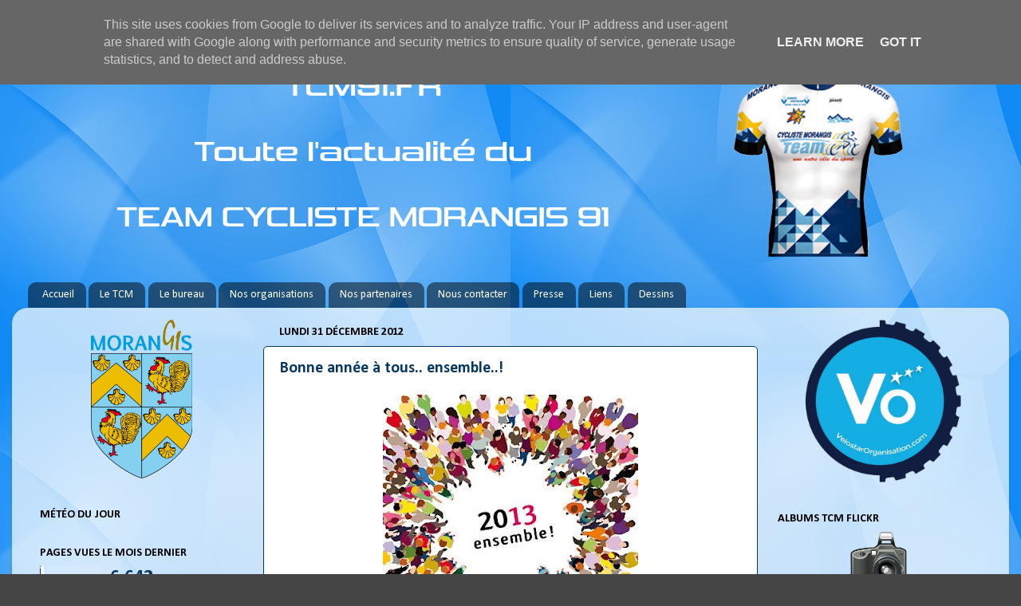

--- FILE ---
content_type: text/html; charset=UTF-8
request_url: https://www.tcm91.fr/b/stats?style=WHITE_TRANSPARENT&timeRange=LAST_MONTH&token=APq4FmBtyjSWRi9IUD5O6nWE9KVhbYwl18PDxVITQSq2k8Sp0ZGd1lWxfQT2lVdKzeXVaVNgmdCNuHrkZnrqTNMEQNW3J47LFA
body_size: 30
content:
{"total":6642,"sparklineOptions":{"backgroundColor":{"fillOpacity":0.1,"fill":"#ffffff"},"series":[{"areaOpacity":0.3,"color":"#fff"}]},"sparklineData":[[0,93],[1,100],[2,35],[3,21],[4,27],[5,22],[6,4],[7,6],[8,8],[9,8],[10,9],[11,7],[12,6],[13,13],[14,9],[15,10],[16,31],[17,6],[18,6],[19,4],[20,6],[21,7],[22,5],[23,7],[24,27],[25,5],[26,10],[27,9],[28,6],[29,5]],"nextTickMs":720000}